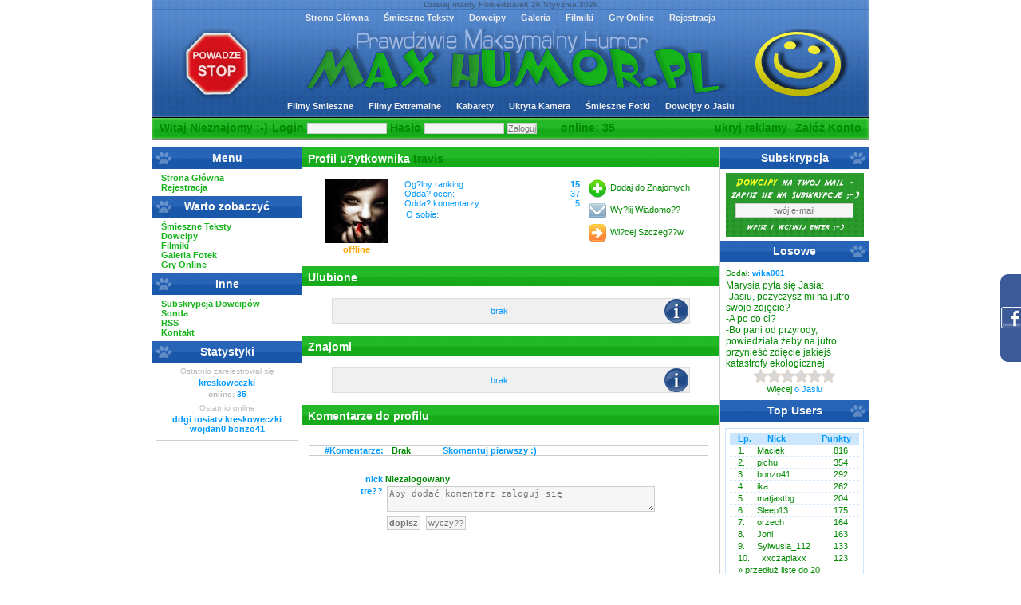

--- FILE ---
content_type: text/html; charset=iso-8859-2
request_url: https://maxhumor.pl/user/info,travis
body_size: 4989
content:
<!DOCTYPE html PUBLIC "-//W3C//DTD XHTML 1.0 Strict//EN"
"http://www.w3.org/TR/xhtml1/DTD/xhtml1-strict.dtd">
<html xmlns="http://www.w3.org/1999/xhtml">
<head>
<title>travis - Profil :: MaxHumor.pl</title>
<meta http-equiv="content-type" content="text/html; charset=iso-8859-2"/>
<meta name="keywords" content="travis,profil,konto,statystyki" />
<meta name="description" content="travis - Profil" />
<meta name="robots" content="index,follow" />
<meta name="author" content="Maciej Firus" />
<meta name="copyright" content="MaxHumor.pl" />
<meta http-equiv="content-language" content="pl" />
<link rel="shortcut icon" href="/template/default/images/favicon.png" type="image/x-icon" />
<link rel="stylesheet" href="/template/default/style.css" type="text/css" />
<link rel="alternate" type="application/rss+xml" title="MaxHumor.pl" href="/rss/">
<script type="text/javascript" src="/js/advajax.js"></script>
<script type="text/javascript" src="/js/base64.js"></script>
<script type="text/javascript" src="/js/jquery.js"></script>
<script async custom-element="amp-ad" src="https://cdn.ampproject.org/v0/amp-ad-0.1.js"></script>
    <!-- Google tag (gtag.js) -->
    <script async src="https://www.googletagmanager.com/gtag/js?id=G-8RPSCMN6PM"></script>
    <script>
        window.dataLayer = window.dataLayer || [];
        function gtag(){dataLayer.push(arguments);}
        gtag('js', new Date());

        gtag('config', 'G-8RPSCMN6PM');
    </script>
</head>
<body>
<script>
  window.fbAsyncInit = function() {
    FB.init({
      appId      : '180819798626621',
      xfbml      : true,
      version    : 'v2.2'
    });
  };
(function(d, s, id) {
  var js, fjs = d.getElementsByTagName(s)[0];
  if (d.getElementById(id)) return;
  js = d.createElement(s); js.id = id;
  js.src = "//connect.facebook.net/pl_PL/sdk.js";
  fjs.parentNode.insertBefore(js, fjs);
}(document, 'script', 'facebook-jssdk'));</script>

<div id="page">
    <div class="h"><div class="h_cal">Dzisiaj mamy Poniedziałek 26 Stycznia 2026 </div><div class="h_navtop"><ul>
          <li><a href="/">Strona Główna</a></li>
          <li><a title="Smieszne teksty" href="/teksty/">Śmieszne Teksty</a></li>
          <li><a title="Dowcipy" href="/dowcipy/">Dowcipy</a></li>
          <li><a title="Smieszne Fotki" href="/galeria/">Galeria</a></li>
          <li><a title="Video" href="/filmiki/">Filmiki</a></li>
          <li><a title="Gry online" href="/gry/">Gry Online</a></li>
          <li><a href="/user/register">Rejestracja</a></li>
       </ul></div><div class="h_1"><span>Humor</span></div><div class="h_2"><span>Rozrywka</span></div><div class="h_3"><span>Dowcipy</span></div><div class="h_navbot"><ul>
          <li><a title="Smieszne filmy" href="/filmiki/smieszne/">Filmy Smieszne</a></li>
          <li><a title="Filmy ekstremalne" href="/filmiki/extremalne/">Filmy Extremalne</a></li>
          <li><a title="Kabarety,Skecze" href="/filmiki/kabarety/">Kabarety</a></li>
          <li><a title="Teledyski" href="/filmiki/ukryta_kamera/">Ukryta Kamera</a></li>
          <li><a title="Teledyski" href="/galeria/smieszne/">Śmieszne Fotki</a></li>
          <li><a title="Teledyski" href="/dowcipy/O_Jasiu/">Dowcipy o Jasiu</a></li>
        </ul></div></div>
        <div class="header-login">
            <div style="float:left;">Witaj Nieznajomy ;-) </div>
            <div style="float:left;margin-left:5px;">
                <form name="login_form" method="post" action="/user/login">
                    Login <input type="text" name="nick10" value="" size="15" />
                    Hasło <input type="password" name="password10" value="" size="15" />
                    <input type="submit" name="ok" value="Zaloguj" />
                    <input type="hidden" name="c2" value="login" />
                    <input type="hidden" name="pass_remember" value="yes" />
                    <input type="hidden" name="goto" value="/user/info,travis" />
                </form>
            </div>
            <div style="float:left;margin-left:30px;">online: 35</div>
            <div style="float:right;"><a href="/user/register"   onmouseover="tooltip.show('Rejestracja');" onmouseout="tooltip.hide();" >Załóż Konto</a></div>
            <a id="but_hide" href="#" onclick="hide('div_ad');hide2('but_hide');show('but_show'); return false;">ukryj reklamy</a>
            <a id="but_show" href="#" style="display:none;" onclick="show('div_ad');hide2('but_show');show('but_hide');  return false;">pokaż reklamy</a>
        </div>
        <div class="belka_adv">
            <div class="b_adv" id="div_ad">
                <div class="b_adv_text">
                    
                </div>
                <div class="b_adv_img">
                     
                </div>
            </div>
        </div>
        <script language="javascript" type="text/javascript"><!--preload('/template/default/images/cellpic4.gif');preload('/images/site/pod.png');//--></script>        <div id="c3">
<div id="c3left">
<div id="main">
<div class="content"><div class="ctitle"><h1>Profil u?ytkownika <a href="/user/info,travis">travis</a></h1></div><div class="ctext"><div class="u_i"><div class="avatar"><img class="av_img" src="/images/avatars/travis_nox" alt=""/><span class="u_offline">offline</span></div><div class="block"><div class="left">Og?lny ranking:</div> <div class="right"><b>15</b></div><div class="left">Odda? ocen: </div><div class="right">37</div><div class="left">Odda? komentarzy: </div><div class="right">5</div><div class="aboutme">O sobie:<br><span></span></div></div><div class="options"><div class="left" id="div_friend_add"><a href="#" class="friend_add" onclick="alert('Aby wykona? t? czynno?? musisz si? zalogowa?!'); return false;"">Dodaj do Znajomych</a></div><div class="left"><a href="/user/messages/new,travis" rel="nofollow" class="send_pw" onclick="alert('Aby wykona? t? czynno?? musisz si? zalogowa?!'); return false;"">Wy?lij Wiadomo??</a></div><div class="left" id="button_more"><a href="#" onclick="show('u_i_more');hide('button_more'); return false;" class="more">Wi?cej Szczeg??w</a></div></div></div><div id="user_info_ret"></div></div></div><div id="u_i_more">
<div class="content"><div class="ctitle"><h1>Dane szczeg?owe</h1></div><div class="ctext"><div class="u_i"><div class="block"><div class="left">Wiek:</div> <div class="right">26 lat i 8 miesięcy</div><div class="left">P?e?:</div> <div class="right">Kobieta</div><div class="left">Miasto:</div> <div class="right">brak</div></div><div class="block"><div class="left">Ostatnio widziany: </div><div class="right">15 lat temu</div><div class="left">Z nami:</div> <div class="right">15 lat i 12 miesięcy</div></div></div></div></div></div><script type="text/javascript"> hide('u_i_more'); </script>
<div class="content"><div class="ctitle"><h1>Ulubione </h1></div><div class="ctext"><div class="mess_info">brak</div></div></div>
<div class="content"><div class="ctitle"><h1>Znajomi </h1></div><div class="ctext"><div class="mess_info">brak</div></div></div>
<div class="content"><div class="ctitle"><h1>Komentarze do profilu</h1></div><div class="ctext"><div class="comments" id="comments"><div class="c_top"> #Komentarze:<span class="green">Brak</span><span>Skomentuj pierwszy :)</span></div></div>
 <script type="text/javascript">
 function emoticon(e){
 document.comments.text.value+=e;
 document.comments.text.focus();
 }</script>
<div class="comments">


    <form name="comments" method="post" action="/komentarze">
      <table style="font-size: 11px;" border="0" cellspacing="3" cellpadding="0" align="center">
        <tr>
          <td class="niebieski" valign="top"><div align="right"><b>nick</b></div></td>
          <td class="uni_01" style="font-size: 11px;"><b>Niezalogowany</b>
          </td>
        </tr>

        <tr>
          <td class="niebieski" valign="top"><div align="right"><b>tre??</div></td>
          <td class="niebieski">
            <textarea name="text" id="text" rows="2" cols="45"disabled>Aby dodać komentarz zaloguj się</textarea>
          </td>
        </tr>
    
        <tr>
          <td align="right" class="uni_01">&nbsp;</td>
          <td class="uni_01">
            <input style="font-weight: bold;" type="submit" name="ok" value="dopisz"disabled>
            <input type="reset" name="Reset" value="wyczy??">
            <input type="hidden" name="id" value="2740">
            <input type="hidden" name="what" value="user">
            <input type="hidden" name="c" value="addcomment">
          </td>
        </tr>
      </table>
    </form>
</div>
    </div></div></div>
<div id="left"><div class="block blockleft"><div class="title">Menu</div><div class="list"><ul class="zielony"><li><a href="/">Strona Główna</a></li><li><a href="/user/register">Rejestracja</a></li></ul></div></div><div class="block blockleft"><div class="title">Warto zobaczyć</div><div class="list"><ul class="zielony"><li><a href="/teksty/">Śmieszne Teksty</a></li><li><a href="/dowcipy/">Dowcipy</a></li><li><a href="/filmiki/">Filmiki</a></li><li><a href="/galeria/">Galeria Fotek</a></li><li><a href="/gry/">Gry Online</a></li></ul></div></div><div class="block blockleft"><div class="title">Inne</div><div class="list"><ul class="zielony"><li><a href="/inne/subskrypcja">Subskrypcja Dowcipów</a></li><li><a href="/inne/sonda">Sonda</a></li><li><a href="/rss/">RSS</a></li><li><a href="/inne/kontakt">Kontakt</a></li></ul></div></div><div class="block blockleft"><div class="title">Statystyki</div><div class="list"><div class="stats"><div class="">Ostatnio zarejestrował się</div><div class="s_user"><a href="/user/info,kreskoweczki">kreskoweczki</a></div><div class="s_online">online: <span>35</span></div></div><div class="stats"><div class="clear">Ostatnio online</div><div class="s_user"><a href="/user/info,ddgi">ddgi</a> <a href="/user/info,tosiatv">tosiatv</a> <a href="/user/info,kreskoweczki">kreskoweczki</a> <a href="/user/info,wojdan0">wojdan0</a> <a href="/user/info,bonzo41">bonzo41</a> </div></div></div></div></div>
</div>
<div id="right"><div class="block blockright"><div class="title">Subskrypcja</div><div class="list"><form action="/inne/subskrypcja" method="post"><div class="subscribe"><div class="s_top"> </div><div class="s_input"><input type="text" onfocus="if(this.value=='twój e-mail')this.value='';" onblur="if(this.value=='')this.value='twój e-mail';" value="twój e-mail" name="mail"/></div><div class="s_bot"> </div></div></form></div></div><div class="block blockright"><div class="title">Losowe</div><div class="list"><div class="rand_joke"><div class="rj_nick">Dodał: <span>wika001</span></div><div class="rj_text">Marysia pyta się Jasia: <br />
-Jasiu, pożyczysz mi na jutro swoje zdjęcie? <br />
-A po co ci? <br />
-Bo pani od przyrody, powiedziała żeby na jutro przynieść zdięcie jakiejś katastrofy ekologicznej.</div><div class="rj_ocena"><a title="srednia ocena: 3.33" href="/dowcipy/5686.html"><img width="17px" height="17px" src="/images/smilies/2.gif" alt=""/><img width="17px" height="17px" src="/images/smilies/2.gif" alt=""/><img width="17px" height="17px" src="/images/smilies/2.gif" alt=""/><img width="17px" height="17px" src="/images/smilies/2.gif" alt=""/><img width="17px" height="17px" src="/images/smilies/2.gif" alt=""/><img width="17px" height="17px" src="/images/smilies/2.gif" alt=""/></a></div><div class="rj_more">Więcej <a style="color:#0099ff" href="/dowcipy/O_Jasiu/">o Jasiu</a></div></div></div></div><div class="block blockright"><div class="title">Top Users</div><div class="list"><div id="topusers"><div class="list"><p class="invert"><span style="float:right;padding-left:3px;"><b>Punkty</b></span><span><b>Lp.</b></span><span style="margin-left:20px;"><b>Nick</b></span></p><p ><span style="float:right;padding-left:3px;margin-right:4px;">816</span><span>1.</span><span style="margin-left:15px;"><a  onmouseover="tooltip.show('<img src=/images/avatary/maciek.jpg><br /><b>Maciek</b><br />punktów:');" onmouseout="tooltip.hide();"  href="/user/info,Maciek">Maciek</a></span></p><p ><span style="float:right;padding-left:3px;margin-right:4px;">354</span><span>2.</span><span style="margin-left:15px;"><a  onmouseover="tooltip.show('<img src=http://www.avatarsdb.com/avatars/sasuke_0108.gif><br /><b>pichu</b><br />punktów:');" onmouseout="tooltip.hide();"  href="/user/info,pichu">pichu</a></span></p><p ><span style="float:right;padding-left:3px;margin-right:4px;">292</span><span>3.</span><span style="margin-left:15px;"><a  onmouseover="tooltip.show('<b>bonzo41</b><br />punktów:');" onmouseout="tooltip.hide();"  href="/user/info,bonzo41">bonzo41</a></span></p><p ><span style="float:right;padding-left:3px;margin-right:4px;">262</span><span>4.</span><span style="margin-left:15px;"><a  onmouseover="tooltip.show('<img src=http://maxhumor.pl/images/avatary/ika.gif><br /><b>ika</b><br />punktów:');" onmouseout="tooltip.hide();"  href="/user/info,ika">ika</a></span></p><p ><span style="float:right;padding-left:3px;margin-right:4px;">204</span><span>5.</span><span style="margin-left:15px;"><a  onmouseover="tooltip.show('<b>matjastbg</b><br />punktów:');" onmouseout="tooltip.hide();"  href="/user/info,matjastbg">matjastbg</a></span></p><p ><span style="float:right;padding-left:3px;margin-right:4px;">175</span><span>6.</span><span style="margin-left:15px;"><a  onmouseover="tooltip.show('<img src=/images/avatars/sleep13_sFv><br /><b>Sleep13</b><br />punktów:');" onmouseout="tooltip.hide();"  href="/user/info,Sleep13">Sleep13</a></span></p><p ><span style="float:right;padding-left:3px;margin-right:4px;">164</span><span>7.</span><span style="margin-left:15px;"><a  onmouseover="tooltip.show('<b>orzech</b><br />punktów:');" onmouseout="tooltip.hide();"  href="/user/info,orzech">orzech</a></span></p><p ><span style="float:right;padding-left:3px;margin-right:4px;">163</span><span>8.</span><span style="margin-left:15px;"><a  onmouseover="tooltip.show('<img src=http://maxhumor.pl/images/avatary/Joni.png><br /><b>Joni</b><br />punktów:');" onmouseout="tooltip.hide();"  href="/user/info,Joni">Joni</a></span></p><p ><span style="float:right;padding-left:3px;margin-right:4px;">133</span><span>9.</span><span style="margin-left:15px;"><a  onmouseover="tooltip.show('<img src=/images/avatary/Sylwusia_112.gif><br /><b>Sylwusia_112</b><br />punktów:');" onmouseout="tooltip.hide();"  href="/user/info,Sylwusia_112">Sylwusia_112</a></span></p><p ><span style="float:right;padding-left:3px;margin-right:4px;">123</span><span>10.</span><span style="margin-left:15px;"><a  onmouseover="tooltip.show('<b>xxczaplaxx</b><br />punktów:');" onmouseout="tooltip.hide();"  href="/user/info,xxczaplaxx">xxczaplaxx</a></span></p><p id="button_users_more" class="no_border"><a href="#" onclick="show('users_hidden');hide('button_users_more'); return false;"> &raquo; przedłuż listę do 20</a></p><div id="users_hidden"><p ><span style="float:right;padding-left:3px;margin-right:4px;">119</span><span>11.</span><span style="margin-left:15px;"><a  onmouseover="tooltip.show('<img src=/images/avatars/konrud16_7XV><br /><b>konrud16</b><br />punktów:');" onmouseout="tooltip.hide();"  href="/user/info,konrud16">konrud16</a></span></p><p ><span style="float:right;padding-left:3px;margin-right:4px;">90</span><span>12.</span><span style="margin-left:15px;"><a  onmouseover="tooltip.show('<img src=/images/avatars/michaljakub_JPf><br /><b>michaljakub</b><br />punktów:');" onmouseout="tooltip.hide();"  href="/user/info,michaljakub">michaljakub</a></span></p><p ><span style="float:right;padding-left:3px;margin-right:4px;">83</span><span>13.</span><span style="margin-left:15px;"><a  onmouseover="tooltip.show('<img src=http://maxhumor.pl/images/avatary/dominik.jpg><br /><b>dominik</b><br />punktów:');" onmouseout="tooltip.hide();"  href="/user/info,dominik">dominik</a></span></p><p ><span style="float:right;padding-left:3px;margin-right:4px;">81</span><span>14.</span><span style="margin-left:15px;"><a  onmouseover="tooltip.show('<b>tytan53</b><br />punktów:');" onmouseout="tooltip.hide();"  href="/user/info,tytan53">tytan53</a></span></p><p ><span style="float:right;padding-left:3px;margin-right:4px;">76</span><span>15.</span><span style="margin-left:15px;"><a  onmouseover="tooltip.show('<img src=/images/avatary/konrad12.jpg><br /><b>konrad12</b><br />punktów:');" onmouseout="tooltip.hide();"  href="/user/info,konrad12">konrad12</a></span></p><p ><span style="float:right;padding-left:3px;margin-right:4px;">69</span><span>16.</span><span style="margin-left:15px;"><a  onmouseover="tooltip.show('<b>gosiulka22</b><br />punktów:');" onmouseout="tooltip.hide();"  href="/user/info,gosiulka22">gosiulka22</a></span></p><p ><span style="float:right;padding-left:3px;margin-right:4px;">66</span><span>17.</span><span style="margin-left:15px;"><a  onmouseover="tooltip.show('<img src=http://maxhumor.pl/images/avatary/Pawel.jpg><br /><b>Pawel</b><br />punktów:');" onmouseout="tooltip.hide();"  href="/user/info,Pawel">Pawel</a></span></p><p ><span style="float:right;padding-left:3px;margin-right:4px;">63</span><span>18.</span><span style="margin-left:15px;"><a  onmouseover="tooltip.show('<b>uczen55</b><br />punktów:');" onmouseout="tooltip.hide();"  href="/user/info,uczen55">uczen55</a></span></p><p ><span style="float:right;padding-left:3px;margin-right:4px;">60</span><span>19.</span><span style="margin-left:15px;"><a  onmouseover="tooltip.show('<img src=/images/avatars/rafalpasiak1_bRq><br /><b>rafalpasiak1</b><br />punktów:');" onmouseout="tooltip.hide();"  href="/user/info,rafalpasiak1">rafalpasiak1</a></span></p><p  class="no_border"><span style="float:right;padding-left:3px;margin-right:4px;">54</span><span>20.</span><span style="margin-left:15px;"><a  onmouseover="tooltip.show('<b>mariusz</b><br />punktów:');" onmouseout="tooltip.hide();"  href="/user/info,mariusz">mariusz</a></span></p></div><script type="text/javascript"> hide('users_hidden'); </script></div></div></div></div><div class="block blockright"><div class="title">Ankieta</div><div class="list"><form method="post" action="/inne/sonda"><div class="sonda"><div class="s_title">Jak można stracić na wadze?</div><div class="s_input"><input class="poll" type="radio" name="val" value="1"></div><div class="s_answer">Stosowac dietę</div><div class="s_input"><input class="poll" type="radio" name="val" value="2"></div><div class="s_answer">Kupić wagę za sto pięćdziesiąt złotych a sprzedać za sto</div><div class="s_input"><input class="poll" type="radio" name="val" value="3"></div><div class="s_answer">Ćwiczyć</div><div class="s_input"><input class="poll" type="radio" name="val" value="4"></div><div class="s_answer">Odciąć sobie którąś z kończyn</div><div class="s_input"><input class="poll" type="radio" name="val" value="5"></div><div class="s_answer">Jeść banany</div><div class="s_input"><input class="poll" type="radio" name="val" value="6"></div><div class="s_answer">Trzeba zapytać o to Chucka Norrisa</div><div class="s_input"><input class="poll" type="radio" name="val" value="7"></div><div class="s_answer">Trzeba zapytać Twoją Starą</div><div class="s_input"><input class="poll" type="radio" name="val" value="8"></div><div class="s_answer">Nie rozumiem pytania</div><div class="s_submit"><input type="submit" name="ok" value="Oddaj Głos"><br/>| <a href="/inne/sonda">Wyniki</a> | <a href="/inne/sonda,wszystkie">Wyniki wszystkich</a> |</div></div><input type="hidden" name="c" value="addvote"><input type="hidden" name="id" value="11"></form></div></div></div>
</div>        <div class="f"><div class="f_l"></div><div class="f_r"><a target="_blank" href="http://maciej.firus.pl" title="Maciek Firus">Maciej Firus</a></div><div class="f_c">| 0.16864 s. | IP: 18.218.188.198 | Wtorek 27 Stycznia 2026 00:30 | online: 35 | zalogowani: 0 | goście:  | rekord online: 269 |</div></div></div>


<style type="text/css">
	.widget_social
    {
		float:right;
		width:232px;
		height:420px; 
		background: url(/images/site/facebook.png) no-repeat;
		display:block;
		right:-205px;
		padding:0;
		position:fixed;
		top: 10%;
		z-index:2000;
	}
</style>

<script type="text/javascript">
	$(function (){
		//facebook widget
		$(".widget_social").hover(function(){
			$(".widget_social").stop(true, false).animate({right:"0"},"medium");
		},function(){
			$(".widget_social").stop(true, false).animate({right:"-205"},"medium");
		},500);
		return false;
	});
</script>
<div id="fb-root"></div>
<div class="widget_social">
		<div style="color:#FFF; padding:10px 5px 0 35px;">
<div style="background:white;" class="fb-like-box" data-href="https://www.facebook.com/MaxHumor" data-width="190" data-height="365" 
data-colorscheme="light" data-show-faces="true" data-header="true" data-stream="false" data-show-border="true"></div>
		<div>
			<!--<a href="http://www.facebook.com/" rel="nofollow">MaxHumor.pl</a> na Facebook-->
		</div>
	</div>
</div>


    <script type="text/javascript">var _gaq = _gaq || [];_gaq.push(['_setAccount', 'UA-4256876-1']);_gaq.push(['_trackPageview']);(function() {var ga = document.createElement('script'); ga.type = 'text/javascript'; ga.async = true;ga.src = ('https:' == document.location.protocol ? 'https://ssl' : 'http://www') + '.google-analytics.com/ga.js';var s = document.getElementsByTagName('script')[0]; s.parentNode.insertBefore(ga, s);})();</script>

</body>
</html>








--- FILE ---
content_type: application/x-javascript
request_url: https://maxhumor.pl/js/base64.js
body_size: 353
content:
var ua = navigator.userAgent.toLowerCase();
if (ua.indexOf(" chrome/") >= 0 || ua.indexOf(" firefox/") >= 0 || ua.indexOf(' gecko/') >= 0) {
	var StringMaker = function () {
		this.str = "";
		this.length = 0;
		this.append = function (s) {
			this.str += s;
			this.length += s.length;
		}
		this.prepend = function (s) {
			this.str = s + this.str;
			this.length += s.length;
		}
		this.toString = function () {
			return this.str;
		}
	}
} else {
	var StringMaker = function () {
		this.parts = [];
		this.length = 0;
		this.append = function (s) {
			this.parts.push(s);
			this.length += s.length;
		}
		this.prepend = function (s) {
			this.parts.unshift(s);
			this.length += s.length;
		}
		this.toString = function () {
			return this.parts.join('');
		}
	}
}

var keyStr = "ABCDEFGHIJKLMNOPQRSTUVWXYZabcdefghijklmnopqrstuvwxyz0123456789+/=";
function encode64(input) {
	var output = new StringMaker();
	var chr1, chr2, chr3;
	var enc1, enc2, enc3, enc4;
	var i = 0;

	while (i < input.length) {
		chr1 = input.charCodeAt(i++);
		chr2 = input.charCodeAt(i++);
		chr3 = input.charCodeAt(i++);

		enc1 = chr1 >> 2;
		enc2 = ((chr1 & 3) << 4) | (chr2 >> 4);
		enc3 = ((chr2 & 15) << 2) | (chr3 >> 6);
		enc4 = chr3 & 63;

		if (isNaN(chr2)) {
			enc3 = enc4 = 64;
		} else if (isNaN(chr3)) {
			enc4 = 64;
		}

		output.append(keyStr.charAt(enc1) + keyStr.charAt(enc2) + keyStr.charAt(enc3) + keyStr.charAt(enc4));
   }

   return output.toString();
}

function decode64(input) {
	var output = new StringMaker();
	var chr1, chr2, chr3;
	var enc1, enc2, enc3, enc4;
	var i = 0;

	// remove all characters that are not A-Z, a-z, 0-9, +, /, or =
	input = input.replace(/[^A-Za-z0-9\+\/\=]/g, "");

	while (i < input.length) {
		enc1 = keyStr.indexOf(input.charAt(i++));
		enc2 = keyStr.indexOf(input.charAt(i++));
		enc3 = keyStr.indexOf(input.charAt(i++));
		enc4 = keyStr.indexOf(input.charAt(i++));

		chr1 = (enc1 << 2) | (enc2 >> 4);
		chr2 = ((enc2 & 15) << 4) | (enc3 >> 2);
		chr3 = ((enc3 & 3) << 6) | enc4;

		output.append(String.fromCharCode(chr1));

		if (enc3 != 64) {
			output.append(String.fromCharCode(chr2));
		}
		if (enc4 != 64) {
			output.append(String.fromCharCode(chr3));
		}
	}

	return output.toString();
}
